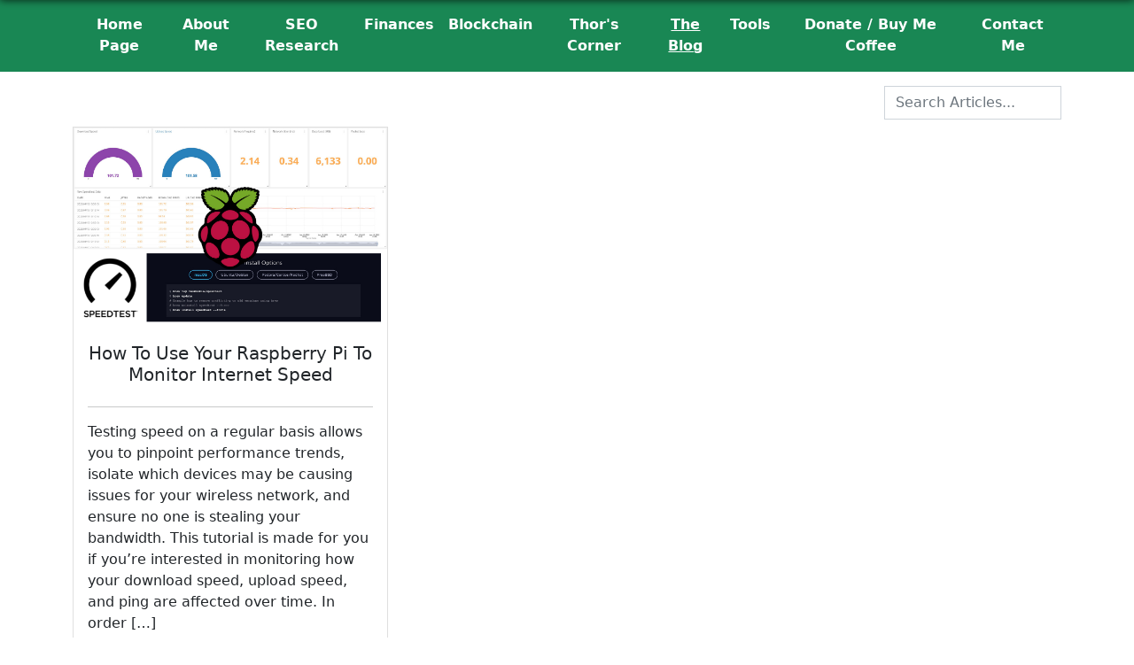

--- FILE ---
content_type: text/html; charset=UTF-8
request_url: https://erikthiart.com/category.php?category_id=dGVybTozMQ==
body_size: 5371
content:
<!doctype html>
<html lang="en">
  <head>
    <!-- Global site tag (gtag.js) - Google Analytics -->
    <script async src="https://www.googletagmanager.com/gtag/js?id=UA-61944206-1"></script>
    <script>
      window.dataLayer = window.dataLayer || [];
      function gtag(){dataLayer.push(arguments);}
      gtag('js', new Date());

      gtag('config', 'UA-61944206-1');
    </script>
<!-- Google tag (gtag.js) -->
<script async src="https://www.googletagmanager.com/gtag/js?id=UA-61944206-1"></script>
<script>
  window.dataLayer = window.dataLayer || [];
  function gtag(){dataLayer.push(arguments);}
  gtag('js', new Date());

  gtag('config', 'UA-61944206-1');
</script>
    <link rel="icon" href="/img/favicon.svg" sizes="any" type="image/svg+xml">
    
    <!-- Required meta tags -->
    <meta charset="utf-8">
    <meta name="viewport" content="width=device-width, initial-scale=1">

    <!-- seo tags -->
    <meta itemprop="url" content="https://erikthiart.com/category.php?category_id=dGVybTozMQ=="/>
    <!-- Bootstrap CSS -->
    <link href="https://cdn.jsdelivr.net/npm/bootstrap@5.0.0-beta3/dist/css/bootstrap.min.css" rel="stylesheet" integrity="sha384-eOJMYsd53ii+scO/bJGFsiCZc+5NDVN2yr8+0RDqr0Ql0h+rP48ckxlpbzKgwra6" crossorigin="anonymous">
    
        <script src="https://hcaptcha.com/1/api.js" async defer></script>
    <link rel="stylesheet" href="https://cdnjs.cloudflare.com/ajax/libs/font-awesome/4.7.0/css/font-awesome.min.css">
    <title>Erik Thiart's Blog: Technology Guides, Business, Life Hacks & Tips</title>
    
    <link rel="canonical" href="https://erikthiart.com/category.php?category_id=dGVybTozMQ==" />
    <link rel="alternate" type="application/rss+xml" title="Erik Thiart Blog RSS feed" href="https://erikthiart.com/rss.php" />
        <meta name="robots" content="index, follow" />
    <meta name="googlebot" content="index, follow, max-snippet:-1, max-image-preview:large, max-video-preview:-1" />
    <meta name="bingbot" content="index, follow, max-snippet:-1, max-image-preview:large, max-video-preview:-1" />
    <meta name="twitter:image" content="https://erikthiart.com/img/social-share.jpg">
    <meta name="description" content="All Articles with a category of: ">
    <meta itemprop="name" content="Erik Thiart's Blog: Technology Guides, Business, Life Hacks & Tips"/>
    <meta itemprop="url" content="https://erikthiart.com/category.php?category_id=dGVybTozMQ=="/>
    <meta itemprop="description" content="All Articles with a category of: "/>
    <meta itemprop="thumbnailUrl" content="https://erikthiart.com/img/social-share.jpg"/>
    <meta itemprop="image" content="https://erikthiart.com/img/social-share.jpg"/>
    <meta property="og:title" content="Erik Thiart's Blog: Technology Guides, Business, Life Hacks & Tips">
    <meta property="og:type" content="article"/>
    <meta itemprop="headline" content="Erik Thiart's Blog: Technology Guides, Business, Life Hacks & Tips"/>
    <meta itemprop="publisher" content="Erik Thiart"/>
    <meta property="og:url" content="https://erikthiart.com/category.php?category_id=dGVybTozMQ==" />
    <meta property="og:image" content="https://erikthiart.com/img/social-share.jpg">
    <meta property="og:description" content="All Articles with a category of: ">
    <meta property="article:publisher" content="https://www.facebook.com/erikthiart" />
    <meta property="og:site_name" content="Erik Thiart - Technology Blog" />
    <meta name="twitter:title" content="Erik Thiart's Blog: Technology Guides, Business, Life Hacks & Tips"/>
    <meta name="twitter:image" content="https://erikthiart.com/img/social-share.jpg"/>
    <meta name="twitter:url" content="https://erikthiart.com/category.php?category_id=dGVybTozMQ=="/>
    <meta name="twitter:card" content="summary_large_image">
    <meta name="twitter:site" content="@erikthiart" />
    <meta name="twitter:description" content="All Articles with a category of: "/>
    <meta name="author" content="Erik Thiart">
    
    <style>
      body:before {
        content: "";
        position: fixed;
        top: -10px;
        left: 0;
        width: 100%;
        height: 10px;
        z-index: 100;
        -webkit-box-shadow: 0px 0px 10px rgba(0, 0, 0, .8);
        -moz-box-shadow: 0px 0px 10px rgba(0, 0, 0, .8);
        box-shadow: 0px 0px 10px rgba(0, 0, 0, .8);
      }

      /* Style all font awesome icons */
      .fa {
        padding: 10px;
        font-size: 20px;
        width: 40px;
        text-align: center;
        text-decoration: none;
      }

      /* Add a hover effect if you want */
      .fa:hover {
        opacity: 0.9;
        color: white;
      }

      /* Facebook */
      .fa-facebook {
        background: #3B5998;
        color: white;
      }

      /* Twitter */
      .fa-twitter {
        background: #55ACEE;
        color: white;
      }

      .fa-linkedin {
        background: #007bb5;
        color: white;
      }

      .fa-youtube {
        background: #bb0000;
        color: white;
      }

      .article_search {
        position: relative;
        max-width: 200px;
        min-width: 200px;
      }

      .response_body {
        position: absolute;
        z-index: 1000;
      }

      * {
        -webkit-border-radius: 0 !important;
        -moz-border-radius: 0 !important;
        border-radius: 0 !important;
        -webkit-appearance: none!important;
        -moz-appearance: none!important;
        appearance: none!important;
      }
      
      .navbar-light .navbar-toggler-icon {
      background-image: url("data:image/svg+xml;charset=utf8,%3Csvg viewBox='0 0 32 32' xmlns='http://www.w3.org/2000/svg'%3E%3Cpath stroke='rgba(255,255,255, 0.8)' stroke-width='2' stroke-linecap='round' stroke-miterlimit='10' d='M4 8h24M4 16h24M4 24h24'/%3E%3C/svg%3E");
      }
      .dropdown-item.active, .dropdown-item:active {
          color: #fff;
          text-decoration: none;
          background-color: #198754;
      }
      textarea:focus,
      input[type="text"]:focus,
      input[type="password"]:focus,
      input[type="datetime"]:focus,
      input[type="datetime-local"]:focus,
      input[type="date"]:focus,
      input[type="month"]:focus,
      input[type="time"]:focus,
      input[type="week"]:focus,
      input[type="number"]:focus,
      input[type="email"]:focus,
      input[type="url"]:focus,
      input[type="search"]:focus,
      input[type="tel"]:focus,
      input[type="color"]:focus,
      .uneditable-input:focus {
        border-color: rgba(25, 135, 84, 0.8);
        box-shadow: 0 1px 1px rgba(0, 0, 0, 0.075) inset, 0 0 8px rgba(25, 135, 84, 0.6);
        outline: 0 none;
      }
      .bg-light-search {
        background-color: #ecf0f1!important;
      }
      .bg-light {
        color: #fff!important;
        background-color: #198754!important;
        border-color: #198754!important;
      }
      body::-webkit-scrollbar {
          width: 0.5em;
      }

      body::-webkit-scrollbar-track {
          -webkit-box-shadow: inset 0 0 6px rgba(0,0,0,0.3);
      }

      body::-webkit-scrollbar-thumb {
        background-color: #ECEBE9;
        outline: 1px solid slategrey;
      }
    </style>
    <script>
    !function(e,t,n,s,u,a){e.twq||(s=e.twq=function(){s.exe?s.exe.apply(s,arguments):s.queue.push(arguments);
    },s.version='1.1',s.queue=[],u=t.createElement(n),u.async=!0,u.src='//static.ads-twitter.com/uwt.js',
    a=t.getElementsByTagName(n)[0],a.parentNode.insertBefore(u,a))}(window,document,'script');
    // Insert Twitter Pixel ID and Standard Event data below
    twq('init','o4cvt');
    twq('track','PageView');
    </script>
  </head>
  <body>
    
    <nav class="navbar navbar-expand-lg py-2 navbar-light bg-light border-bottom">
    <div class="container d-flex flex-wrap">
    <button class="navbar-toggler" type="button" data-bs-toggle="collapse" data-bs-target="#navbarSupportedContent" aria-controls="navbarSupportedContent" aria-expanded="false" aria-label="Toggle navigation">
      <span class="navbar-toggler-icon"></span>
    </button>
      <div class="collapse navbar-collapse" id="navbarSupportedContent">
        <ul class="navbar-nav me-auto text-center">
          <li class="nav-item"><a href="/" class="text-white fw-bold nav-link link-dark px-2 ">Home Page</a></li>
          <li class="nav-item"><a href="/about.php" class="text-white fw-bold nav-link link-dark px-2 ">About Me</a></li>
          <li class="nav-item dropdown">
            <a class="text-white fw-bold nav-link link-dark px-2 " href="#" id="seoDropdown" role="button" data-bs-toggle="dropdown" aria-expanded="false">
              SEO Research
            </a>
            <ul class="dropdown-menu" aria-labelledby="seoDropdown">
              <li><a class="dropdown-item" href="/seo/1/local-seo-checklist">Local SEO Checklist</a></li>
              <li><a class="dropdown-item" href="/seo/2/the-importance-of-social-engagement-on-seo">Social Engagement</a></li>
              <li><a class="dropdown-item" href="/seo/3/what-is-the-open-graph-protocol">Open Graph Protocol</a></li>
              <li><a class="dropdown-item" href="/seo/4/not-considering-user-intent-your-seo-strategy-is-incomplete">Understanding User Intent</a></li>
            </ul>
          </li>
          <li class="nav-item dropdown">
            <a class="text-white fw-bold nav-link link-dark px-2 " href="#" id="FinancesDropdown" role="button" data-bs-toggle="dropdown" aria-expanded="false">
              Finances
            </a>
            <ul class="dropdown-menu" aria-labelledby="FinancesDropdown">
              <li><a class="dropdown-item" href="/finance/5/investing-101">Investing 101</a></li>
              <li><a class="dropdown-item" href="/finance/6/shares-investing">Shares &amp; Investing</a></li>
              <li><a class="dropdown-item" href="/finance/7/personal-finance-tips">Personal Finance Tips</a></li>
              <li><a class="dropdown-item" href="/finance/8/what-is-platinum-wealth">Platinum Wealth Community Forum</a></li>
            </ul>
          </li>
          <li class="nav-item"><a href="/blockchain.php" class="text-white fw-bold nav-link link-dark px-2 ">Blockchain</a></li>
          <!-- <li class="nav-item dropdown">
            <a class="text-white fw-bold nav-link link-dark px-2 " href="#" id="CryptocurrenciesDropdown" role="button" data-bs-toggle="dropdown" aria-expanded="false">
              Cryptocurrencies
            </a>
            <ul class="dropdown-menu" aria-labelledby="CryptocurrenciesDropdown">
              <li><a class="dropdown-item" href="/top-100-cryptocurrencies.php">Top 100 Cryptocurrencies</a></li>
              <li><a class="dropdown-item" href="/what-is-bitcoin.php">What is Bitcoin?</a></li>
            </ul>
          </li> -->
          <li class="nav-item dropdown">
            <a class="text-white fw-bold nav-link link-dark px-2 " href="#" id="ThorsCornerDropdown" role="button" data-bs-toggle="dropdown" aria-expanded="false">
              Thor's Corner
            </a>
            <ul class="dropdown-menu" aria-labelledby="ThorsCornerDropdown">
              <li><a class="dropdown-item" href="/thorscorner/thors-corner.php">Youtube Channel</a></li>
              <li><a class="dropdown-item" href="/thorscorner/building-a-php-contact-form.php">How to build a PHP Contact Form</a></li>
<!--              <li><hr class="dropdown-divider"></li>-->
<!--              <li><a class="dropdown-item" href="#">Something else here</a></li>-->
            </ul>
          </li>
          <li class="nav-item"><a href="/blog.php" class="text-white fw-bold nav-link link-dark px-2 text-decoration-underline">The Blog</a></li>
          <li class="nav-item dropdown">
            <a class="text-white fw-bold nav-link link-dark px-2 " href="#" id="ToolsDropdown" role="button" data-bs-toggle="dropdown" aria-expanded="false">
              Tools
            </a>
            <ul class="dropdown-menu" aria-labelledby="ToolsDropdown">
              <li><a class="dropdown-item" href="/tools/calculate-battery-runtime-using-watts.php">Battery Runtime Calculator</a></li>
              <li><a class="dropdown-item" href="/tools/calculate-battery-size.php">Battery Size Calculator</a></li>
              <li><a class="dropdown-item" href="/tools/fuel-consumption-calculator.php">Fuel Consumption Unit Converter</a></li>
            </ul>
          </li>
        </ul>
        <ul class="navbar-nav text-center">
          <li class="nav-item"><a href="/donate-or-buy-me-coffee.php" class="text-white fw-bold nav-link link-dark px-2 ">Donate / Buy Me Coffee</a></li>
          <li class="nav-item"><a href="/contact.php" class="text-white fw-bold nav-link link-dark px-2 ">Contact Me</a></li>
        </ul>
      </div>
    </div>
  </nav>    
  <header class="pt-3 pb-2">
    <div class="container d-flex flex-wrap justify-content-center">
      <a href="/" class="d-flex align-items-center mb-2 mb-md-0 me-md-auto text-dark text-decoration-none">
              </a>
      <form class="col-12 col-lg-auto mb-2 mb-lg-0 article_search">
        <input id="article_search" type="text" class="form-control" onkeyup="fetchArticleSearchData()" autocomplete="off" placeholder="Search Articles...">
        <div id="response_body" class="response_body"></div>
      </form>
      <script>
        function fetchArticleSearchData() {
          //Search Value
          const search_term = document.getElementById('article_search').value;


          fetch('/article_search.php?search_term=' + search_term)
            .then(function(response) {
              return response.text().then(function(text) {
                document.getElementById('response_body').innerHTML = text;
                console.log(text)
              });
            })

            .catch(function(error) {
              console.log(error)
            });


        }
      </script>
    </div>
  </header>
<div class="container">
  <div class="row row-cols-1 row-cols-md-3 g-4">
      <div class="col">
      <div class="card h-100">
        <a href="/blog/how-to-use-your-raspberry-pi-to-monitor-internet-speed">
          <img src="https://admin.erikthiart.com/wp-content/uploads/2022/04/Untitled-design.png" class="card-img-top" alt="How To Use Your Raspberry Pi To Monitor Internet Speed">
        </a>
        <div class="card-body d-flex flex-column">
          <h5 class="card-title text-center">How To Use Your Raspberry Pi To Monitor Internet Speed</h5>
          <hr>
          <p class="card-text">Testing speed on a regular basis allows you to pinpoint performance trends, isolate which devices may be causing issues for your wireless network, and ensure no one is stealing your bandwidth. This tutorial is made for you if you’re interested in monitoring how your download speed, upload speed, and ping are affected over time. In order [&hellip;]
</p>
          <a class="btn btn-success mt-auto text-uppercase" href="/blog/how-to-use-your-raspberry-pi-to-monitor-internet-speed">Read The Article</a>
        </div>
      </div>
    </div>
    </div>
</div>
<div class="container-fluid py-3 text-center">
  <footer class="mb-2">
    <div class="row align-items-md-stretch">
      <div class="col-md-12">
        <div class="h-100 p-5 text-white bg-dark rounded-3">
          <h2 class="mb-3">Erik Thiart is a full-stack software engineer with over 14 years of experience.</h2>
          <p>I have maintained, developed and launched multiple projects from scratch, carrying the development of its' back-end and front-end codebases.</p>
          <P>In cases when you already have an existing team, but you could still use some help, contact me as well. I’ll fit in very quickly, I promise.</P>
          <p>Call me a Swiss Army Knife in terms of software.</p>
          <a class="btn btn-outline-light text-uppercase mt-3" href="https://twitter.com/erikthiart" target="_blank">Connect via Twitter</a>
          <div class="row mt-5">
            <div class="col-sm-12 col-md-4 col-lg-4">
              <h2 class="h4">Finance Articles</h2>
              <ul class="list-unstyled">
                <li class="mt-2"><a href="/finance/5/investing-101" class="text-white">How to Invest - 101 Guide</a></li>
                <li class="mt-2"><a href="/finance/6/shares-investing" class="text-white">Shares &amp; Investing</a></li>
                <li class="mt-2"><a href="/finance/7/personal-finance-tips" class="text-white">Personal Finance Tips</a></li>
                <li class="mt-2"><a href="/finance/8/what-is-platinum-wealth" class="text-white">Platinum Wealth Forum</a></li>
              </ul>
            </div>
            <div class="col-sm-12 col-md-4 col-lg-4">
              <h2 class="h4">SEO Research</h2>
              <ul class="list-unstyled">
                <li class="mt-2"><a href="/seo/1/local-seo-checklist" class="text-white">Local SEO Checklist</a></li>
                <li class="mt-2"><a href="/seo/2/the-importance-of-social-engagement-on-seo" class="text-white">Social Engagement &amp; It's impact</a></li>
                <li class="mt-2"><a href="/seo/3/what-is-the-open-graph-protocol" class="text-white">How to use OpenGraph</a></li>
                <li class="mt-2"><a href="/seo/4/not-considering-user-intent-your-seo-strategy-is-incomplete" class="text-white">SEO User Intent Research</a></li>
              </ul>
            </div>
            <div class="col-sm-12 col-md-4 col-lg-4">
              <h2 class="h4">Erik's Tech Blog</h2>
              <ul class="list-unstyled">
                              <li class="mt-2"><a href="/blog/kodak-og3-24-inverter-review" class="text-white">Kodak OG3.24 Inverter Review</a></li>
                              <li class="mt-2"><a href="/blog/how-to-use-your-raspberry-pi-to-monitor-internet-speed" class="text-white">How To Use Your Raspberry Pi To Monitor Internet Speed</a></li>
                              <li class="mt-2"><a href="/blog/sonoff-snzb-02-zigbee-temperature-humidity-sensor" class="text-white">Sonoff SNZB-02 Zigbee Temperature & Humidity Sensor</a></li>
                              <li class="mt-2"><a href="/blog/how-to-buy-bitcoin-on-binance" class="text-white">How to buy bitcoin on Binance?</a></li>
                            </ul>
            </div>
          </div>
        </div>
      </div>
    </div>
    <div class="row mt-4">
      <div class="col-sm-12">
        ErikThiart.com All Rights Reserved &copy; 2007 - 2026 <br> <a href="/privacypolicy.php" class="text-dark">Privacy Policy</a> | <a href="/terms-of-service.php" class="text-dark">Terms of Service</a> <br> The content on this website is intended to be educational and is not specific advice for your situation.
      </div>
    </div>
  </footer>
</div>
<!-- Optional JavaScript; choose one of the two! -->

<!-- Option 1: Bootstrap Bundle with Popper -->
<script src="https://cdn.jsdelivr.net/npm/bootstrap@5.0.0-beta3/dist/js/bootstrap.bundle.min.js" integrity="sha384-JEW9xMcG8R+pH31jmWH6WWP0WintQrMb4s7ZOdauHnUtxwoG2vI5DkLtS3qm9Ekf" crossorigin="anonymous"></script>

<!-- Option 2: Separate Popper and Bootstrap JS -->
<!--
    <script src="https://cdn.jsdelivr.net/npm/@popperjs/core@2.9.1/dist/umd/popper.min.js" integrity="sha384-SR1sx49pcuLnqZUnnPwx6FCym0wLsk5JZuNx2bPPENzswTNFaQU1RDvt3wT4gWFG" crossorigin="anonymous"></script>
    <script src="https://cdn.jsdelivr.net/npm/bootstrap@5.0.0-beta3/dist/js/bootstrap.min.js" integrity="sha384-j0CNLUeiqtyaRmlzUHCPZ+Gy5fQu0dQ6eZ/xAww941Ai1SxSY+0EQqNXNE6DZiVc" crossorigin="anonymous"></script>
    -->
</body>

</html> 